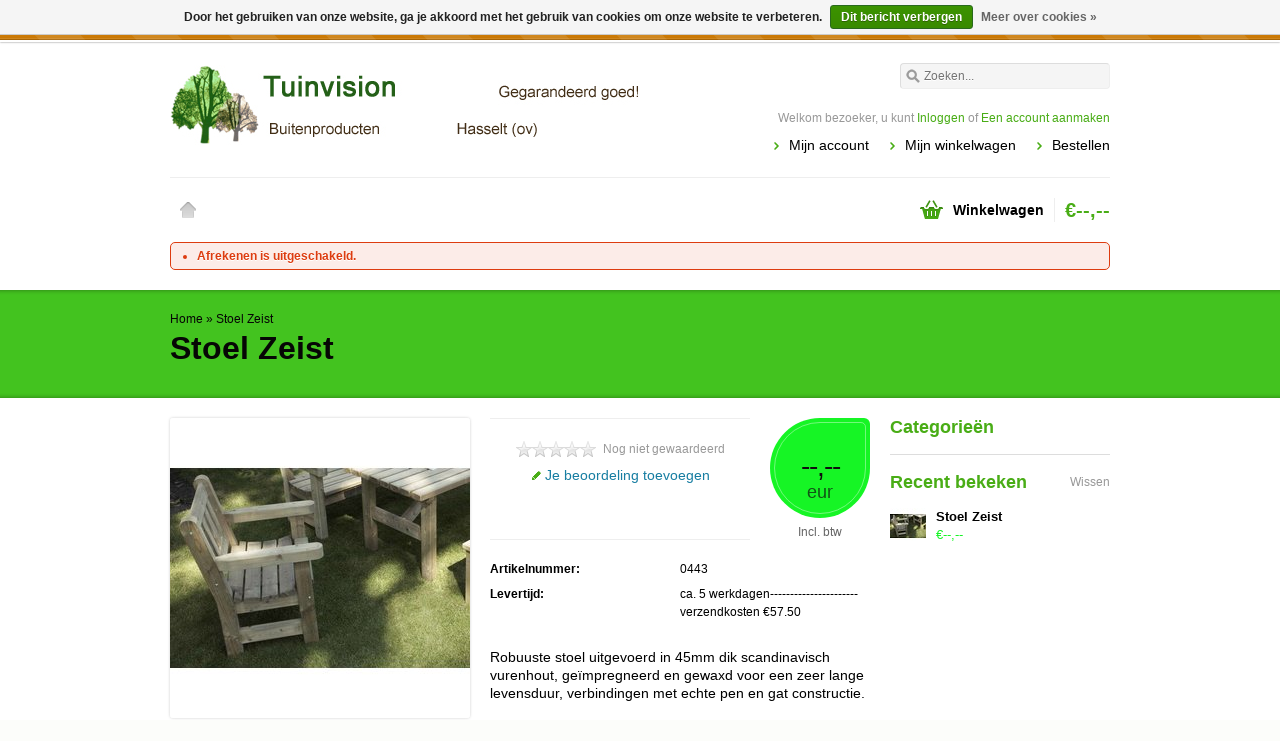

--- FILE ---
content_type: text/html;charset=utf-8
request_url: https://www.tuinvision.nl/stoel-zeist.html
body_size: 5100
content:
<!DOCTYPE html>
<html lang="nl">
    <head>
        <meta charset="utf-8"/>
<!-- [START] 'blocks/head.rain' -->
<!--

  (c) 2008-2026 Lightspeed Netherlands B.V.
  http://www.lightspeedhq.com
  Generated: 21-01-2026 @ 06:04:42

-->
<link rel="canonical" href="https://www.tuinvision.nl/stoel-zeist.html"/>
<link rel="alternate" href="https://www.tuinvision.nl/index.rss" type="application/rss+xml" title="Nieuwe producten"/>
<link href="https://cdn.webshopapp.com/assets/cookielaw.css?2025-02-20" rel="stylesheet" type="text/css"/>
<meta name="robots" content="noodp,noydir"/>
<meta name="google-site-verification" content="QXAM9Gu14GSNNdQL43osxpfY9dkZwYqEQRnGVxwwC2o"/>
<meta property="og:url" content="https://www.tuinvision.nl/stoel-zeist.html?source=facebook"/>
<meta property="og:site_name" content="Tuinvision"/>
<meta property="og:title" content="Stoel Zeist"/>
<meta property="og:description" content="Robuuste stoel uitgevoerd in 45mm dik scandinavisch vurenhout, geïmpregneerd en gewaxd voor een zeer lange levensduur, verbindingen met echte pen en gat constr"/>
<meta property="og:image" content="https://cdn.webshopapp.com/shops/28181/files/8409939/stoel-zeist.jpg"/>
<!--[if lt IE 9]>
<script src="https://cdn.webshopapp.com/assets/html5shiv.js?2025-02-20"></script>
<![endif]-->
<!-- [END] 'blocks/head.rain' -->
        <title>Stoel Zeist - Tuinvision</title>
        <meta name="description" content="Robuuste stoel uitgevoerd in 45mm dik scandinavisch vurenhout, geïmpregneerd en gewaxd voor een zeer lange levensduur, verbindingen met echte pen en gat constr" />
        <meta name="keywords" content="Stoel, Zeist, Picknicktafel, tafel, bank, tuinbank, tuintafel, stoel, tuinstoel, steigerhout, steigerhoutenmeubelen, tuinmeubelen, Parkbank, zeist, goes, talen, overkapping, polycarbonaat, veranda, douglas, douglasveranda, Epdm, dakbedekking, schroev" />
        <meta name="viewport" content="width=1024" />
        <link rel="shortcut icon" href="https://cdn.webshopapp.com/shops/28181/themes/8007/assets/favicon.ico?20230421100442" type="image/x-icon" />
                <link rel="stylesheet" href="https://cdn.webshopapp.com/shops/28181/themes/8007/assets/stylesheet.css?20230421100544" />
        <link rel="stylesheet" href="https://cdn.webshopapp.com/shops/28181/themes/8007/assets/settings.css?20230421100544" />
        <link rel="stylesheet" href="https://cdn.webshopapp.com/assets/jquery-fancybox-2-1-4.css?2025-02-20" />
        <link rel="stylesheet" href="https://cdn.webshopapp.com/assets/jquery-fancybox-2-1-4-thumbs.css?2025-02-20" />
        <link rel="stylesheet" href="https://cdn.webshopapp.com/shops/28181/themes/8007/assets/custom.css?20230421100544" />
        <script src="https://cdn.webshopapp.com/assets/jquery-1-9-1.js?2025-02-20"></script>
        <script src="https://cdn.webshopapp.com/assets/jquery-migrate-1-1-1.js?2025-02-20"></script>
        <script src="https://cdn.webshopapp.com/assets/jquery-ui-1-10-1.js?2025-02-20"></script>
        <script src="https://cdn.webshopapp.com/assets/jquery-fancybox-2-1-4.js?2025-02-20"></script>
        <script src="https://cdn.webshopapp.com/assets/jquery-fancybox-2-1-4-thumbs.js?2025-02-20"></script>
        <script src="https://cdn.webshopapp.com/assets/jquery-zoom-1-7-0.js?2025-02-20"></script>
        <script src="https://cdn.webshopapp.com/assets/jquery-jcarousel-0-3-0.js?2025-02-20"></script>
        <script src="https://cdn.webshopapp.com/shops/28181/themes/8007/assets/playful.js?20230421100544"></script>
    </head>
    <body>
        <div id="gridsystem" class="hide"></div>

        <div class="wrapper layout-fluid border-shadow-dark">
            <div class="header clearfix">
                <div class="container">
                    <a href="https://www.tuinvision.nl/" class="logo" title="Tuinvision">
                        <img src="https://cdn.webshopapp.com/shops/28181/themes/8007/assets/logo.png?20230421100442" alt="Tuinvision" />
                    </a>
                    <div class="topnav">
                        <div class="search tui clearfix">
                            <form action="https://www.tuinvision.nl/search/" method="get">
                                <input type="text" name="q" autocomplete="off" value="" placeholder="Zoeken..." x-webkit-speech="x-webkit-speech" />
                            </form>
                        </div>
                        <div class="autocomplete">
                            <div class="arrow"></div>
                            <div class="products products-livesearch"></div>
                            <div class="more"><a href="#">Bekijk alle resultaten <span>(0)</span></a></div>
                            <div class="notfound">Geen producten gevonden...</div>
                        </div>
                                                                    </div>
                    <div class="shopnav">
                                                    <p>Welkom bezoeker, u kunt <a href="https://www.tuinvision.nl/account/">Inloggen</a> of <a href="https://www.tuinvision.nl/account/register/">Een account aanmaken</a></p>
                                                <ul>
                            <li><a href="https://www.tuinvision.nl/account/" title="Mijn account">Mijn account</a></li>
                            <li><a href="https://www.tuinvision.nl/cart/" title="Mijn winkelwagen">Mijn winkelwagen</a></li>
                            <li><a href="https://www.tuinvision.nl/checkout/" title="Bestellen">Bestellen</a></li>
                        </ul>
                    </div>
                    <div class="categories">
                        <ul class="clearfix">
                            <li class="home"><a href="https://www.tuinvision.nl/" title="Home">Home</a></li>
                                                                                                                                          </ul>
                    </div>
                    <div class="cart">
                        <a href="https://www.tuinvision.nl/cart/" title="Mijn winkelwagen">
                            <i></i>
                            <small>Winkelwagen</small>
                            <strong>€--,--</strong>
                        </a>
                                            </div>
                </div>
            </div>

              <div class="messages">
                  <ul class="error">
                  <li>Afrekenen is uitgeschakeld.</li>
              </ul>
      </div>

            <div itemscope itemtype="http://data-vocabulary.org/Product">
    <div class="heading">
        <div class="box-border box-border-top"></div>
        <div class="box-border box-border-bottom"></div>
        <div class="container">
            <div class="breadcrumbs">
                <a href="https://www.tuinvision.nl/" title="Home">Home</a>
                                    &raquo; <a href="https://www.tuinvision.nl/stoel-zeist.html" title="Stoel Zeist">Stoel Zeist</a>
                            </div>
            <h1><span itemprop="name">Stoel Zeist</span></h1>
        </div>
    </div>
    <div class="template-content template-product">
        <div class="sidebar sidebar-right clearfix">
            <div class="sidebar-main">
                <div class="productpage">
                    <div class="productpage-images">
                        <div class="productpage-images-featured">
                            <img src="https://cdn.webshopapp.com/shops/28181/files/8409939/300x300x2/stoel-zeist.jpg" width="300" height="300" data-original-url="https://cdn.webshopapp.com/shops/28181/files/8409939/stoel-zeist.jpg" class="featured" itemprop="image" alt="Stoel Zeist" />
                        </div>
                        <ul class="productpage-images-thumbs clearfix">
                                                            <li>
                                    <a href="https://cdn.webshopapp.com/shops/28181/files/8409939/stoel-zeist.jpg" class="fancybox-thumb" rel="fancybox-thumb" title="Stoel Zeist">
                                        <img src="https://cdn.webshopapp.com/shops/28181/files/8409939/60x60x2/stoel-zeist.jpg" width="60" height="60" data-featured-url="https://cdn.webshopapp.com/shops/28181/files/8409939/300x300x2/stoel-zeist.jpg" data-original-url="https://cdn.webshopapp.com/shops/28181/files/8409939/stoel-zeist.jpg" alt="Stoel Zeist" />
                                    </a>
                                </li>
                                                            <li>
                                    <a href="https://cdn.webshopapp.com/shops/28181/files/8409890/stoel-zeist.jpg" class="fancybox-thumb" rel="fancybox-thumb" title="Stoel Zeist">
                                        <img src="https://cdn.webshopapp.com/shops/28181/files/8409890/60x60x2/stoel-zeist.jpg" width="60" height="60" data-featured-url="https://cdn.webshopapp.com/shops/28181/files/8409890/300x300x2/stoel-zeist.jpg" data-original-url="https://cdn.webshopapp.com/shops/28181/files/8409890/stoel-zeist.jpg" alt="Stoel Zeist" />
                                    </a>
                                </li>
                                                            <li>
                                    <a href="https://cdn.webshopapp.com/shops/28181/files/8409891/stoel-zeist.jpg" class="fancybox-thumb" rel="fancybox-thumb" title="Stoel Zeist">
                                        <img src="https://cdn.webshopapp.com/shops/28181/files/8409891/60x60x2/stoel-zeist.jpg" width="60" height="60" data-featured-url="https://cdn.webshopapp.com/shops/28181/files/8409891/300x300x2/stoel-zeist.jpg" data-original-url="https://cdn.webshopapp.com/shops/28181/files/8409891/stoel-zeist.jpg" alt="Stoel Zeist" />
                                    </a>
                                </li>
                                                            <li>
                                    <a href="https://cdn.webshopapp.com/shops/28181/files/8409892/stoel-zeist.jpg" class="fancybox-thumb" rel="fancybox-thumb" title="Stoel Zeist">
                                        <img src="https://cdn.webshopapp.com/shops/28181/files/8409892/60x60x2/stoel-zeist.jpg" width="60" height="60" data-featured-url="https://cdn.webshopapp.com/shops/28181/files/8409892/300x300x2/stoel-zeist.jpg" data-original-url="https://cdn.webshopapp.com/shops/28181/files/8409892/stoel-zeist.jpg" alt="Stoel Zeist" />
                                    </a>
                                </li>
                                                            <li>
                                    <a href="https://cdn.webshopapp.com/shops/28181/files/8409893/stoel-zeist.jpg" class="fancybox-thumb" rel="fancybox-thumb" title="Stoel Zeist">
                                        <img src="https://cdn.webshopapp.com/shops/28181/files/8409893/60x60x2/stoel-zeist.jpg" width="60" height="60" data-featured-url="https://cdn.webshopapp.com/shops/28181/files/8409893/300x300x2/stoel-zeist.jpg" data-original-url="https://cdn.webshopapp.com/shops/28181/files/8409893/stoel-zeist.jpg" alt="Stoel Zeist" />
                                    </a>
                                </li>
                                                            <li>
                                    <a href="https://cdn.webshopapp.com/shops/28181/files/8429604/stoel-zeist.jpg" class="fancybox-thumb" rel="fancybox-thumb" title="Stoel Zeist">
                                        <img src="https://cdn.webshopapp.com/shops/28181/files/8429604/60x60x2/stoel-zeist.jpg" width="60" height="60" data-featured-url="https://cdn.webshopapp.com/shops/28181/files/8429604/300x300x2/stoel-zeist.jpg" data-original-url="https://cdn.webshopapp.com/shops/28181/files/8429604/stoel-zeist.jpg" alt="Stoel Zeist" />
                                    </a>
                                </li>
                                                            <li>
                                    <a href="https://cdn.webshopapp.com/shops/28181/files/8409894/stoel-zeist.jpg" class="fancybox-thumb" rel="fancybox-thumb" title="Stoel Zeist">
                                        <img src="https://cdn.webshopapp.com/shops/28181/files/8409894/60x60x2/stoel-zeist.jpg" width="60" height="60" data-featured-url="https://cdn.webshopapp.com/shops/28181/files/8409894/300x300x2/stoel-zeist.jpg" data-original-url="https://cdn.webshopapp.com/shops/28181/files/8409894/stoel-zeist.jpg" alt="Stoel Zeist" />
                                    </a>
                                </li>
                                                    </ul>
                    </div>

                    
                    <div class="product-info">
                        <div class="pricing">
                                                            <p class="price price-len4">
                                  <span class="border">
                                    --,--
                                    <span class="currency">EUR</span>
                                  </span>
                                </p>
                                                        <div class="price-tax">Incl. btw                                                        </div>
                        </div>
                   
                        <div class="share">
                            <div class="rating">
                                <p class="stars"><span class="stars-percent" style="width: 0%"></span></p>
                                <span class="score">
                                                                            <span class="total">Nog niet gewaardeerd</span>
                                                                    </span><br />
                                <a href="https://www.tuinvision.nl/account/review/5201039/" class="button-review">
                                    <span class="icon icon-10">
                                        <span class="icon-icon icon-icon-edit"></span>
                                        Je beoordeling toevoegen
                                    </span>
                                </a>
                            </div>
                            <div class="social clearfix">
                                                                                                                                                                                            </div>
                        </div>

                        <dl class="details clearfix" itemprop="offerDetails" itemscope itemtype="http://data-vocabulary.org/Offer">
                                                      
                                                                                        <dt>Artikelnummer:</dt>
                                <dd itemprop="identifier" content="mpn:0443">0443</dd>
                                                                                                                    <dt>Levertijd:</dt>
                                <dd>ca. 5 werkdagen----------------------verzendkosten €57.50</dd>
                                                                                </dl>
                                                <p class="description" itemprop="description">
                          Robuuste stoel uitgevoerd in 45mm dik scandinavisch vurenhout, geïmpregneerd en gewaxd voor een zeer lange levensduur, verbindingen met echte pen en gat constructie.
                        </p>
                                                <meta itemprop="currency" content="EUR" />
                        <meta itemprop="price" content="--,--" />

                        <form action="https://www.tuinvision.nl/cart/add/17816995/" id="product_configure_form" method="post">
                            <div class="product-info-options tui">
                                <input type="hidden" name="bundle_id" id="product_configure_bundle_id" value="">
<div class="product-configure">
  <div class="product-configure-custom" role="region" aria-label="Product configurations">
    <div class="product-configure-custom-option" >
      <label for="product_configure_custom_733301" id="gui-product-custom-field-title-733301">Kussen stoel, 6cm dik, voorzien van rits:</label>
      <select name="custom[733301]" id="product_configure_custom_733301">
        <option value=""  selected="selected">Maak een keuze...</option>
        <option value="6112985">Geen</option>
        <option value="6112989">ANTRACIET 03431 (+€--,--)</option>
        <option value="6112991">TAUPE 03434 (+€--,--)</option>
      </select>
      <div class="product-configure-clear"></div>
    </div>
  </div>
</div>

                            </div>
                            <div class="buy">
                                <div class="quantity">
                                    <input type="text" name="quantity" value="1" />
                                    <div class="change">
                                        <a href="javascript:;" onclick="updateQuantity('up');" class="up">+</a>
                                        <a href="javascript:;" onclick="updateQuantity('down');" class="down">-</a>
                                    </div>
                                </div>
                                <a href="javascript:;" onclick="$('#product_configure_form').submit();" class="add" title="Toevoegen aan winkelwagen"><span>Toevoegen aan winkelwagen</span></a>
                            </div>
                        </form>

                        <div class="actions">
                            <a href="https://www.tuinvision.nl/account/wishlistAdd/5201039/" class="button-wishlist icon icon-10" title="Aan verlanglijst toevoegen">
                                <span class="icon-icon icon-icon-add"></span>
                                Aan verlanglijst toevoegen
                            </a>
                            <a href="https://www.tuinvision.nl/compare/add/17816995/" class="button-compare icon icon-10" title="Toevoegen om te vergelijken">
                                <span class="icon-icon icon-icon-add"></span>
                                Toevoegen om te vergelijken
                            </a>
                        </div>
                    </div>
                    <div class="clear"></div>

                    <div id="product-tabs" class="tabs">
                        <ul class="tabs-tabs">
                            <li><a href="#product-tab-content">Informatie</a></li>
                                                        <li><a href="#product-tab-reviews">Reviews (0)</a></li>
                            <li><a href="#product-tab-tags">Tags (0)</a></li>
                        </ul>
                        <div class="tabs-holder">
                            <div id="product-tab-content" class="tabs-content wysiwyg">
                                <h1>Robuuste Stoel</h1>
<p>45mm dik scandinavisch vurenhout<br />Komo keur onder druk geïmpregneerd en gewaxd<br />Nette afwerking, hoeken en randen gefreesd<br /><br />Als optie kunt u kussens mee bestellen, het zit en ruggedeelte zijn aan elkaar verbonden, de kussens zijn voorzien van rits.<br /><br /></p>
<h3>Nederlands kwaliteitsproduct</h3>
<h3>Als bouwpakket geleverd!</h3>
<div>(Eenvoudige montage, rug+zit+2 zijkanten)</div>
                            </div>
                                                        <div id="product-tab-reviews" class="tabs-content">
                                <div class="reviews">
                                                                        <div class="write">
                                        <span class="stats" itemprop="review" itemscope itemtype="http://data-vocabulary.org/Review-aggregate">
                                            <span itemprop="rating">0</span> sterren op basis van <span itemprop="count">0</span> beoordelingen
                                        </span>
                                        <a href="https://www.tuinvision.nl/account/review/5201039/" class="button-review" id="write_review" title="Je beoordeling toevoegen">
                                            <span class="icon icon-10">
                                            <span class="icon-icon icon-icon-edit"></span>
                                                Je beoordeling toevoegen
                                            </span>
                                        </a>
                                    </div>
                                </div>
                            </div>
                            <div id="product-tab-tags" class="tabs-content">
                                <ul class="tagcloud clearfix">
                                                                    </ul>
                            </div>
                        </div>
                    </div>
                                                          
                </div>
            </div>
            <div class="sidebar-side">
                <div class="sidebar-box">
  <h2>Categorieën</h2>
  <ul>
      </ul>
</div>
  <div class="sidebar-box recent">
    <h2>Recent bekeken <a href="https://www.tuinvision.nl/recent/clear/" title="Wissen">Wissen</a></h2>
          <div class="products products-sidebar">
      <div class="products-loader">Loading...</div>
                    <div class="product product-last clearfix">
          <a href="https://www.tuinvision.nl/stoel-zeist.html" title="Stoel Zeist">
            <img src="https://cdn.webshopapp.com/shops/28181/files/8409939/36x36x2/stoel-zeist.jpg" width="36" height="36" alt="Stoel Zeist" />
          </a>
            <h4><a href="https://www.tuinvision.nl/stoel-zeist.html" title="Stoel Zeist">Stoel Zeist</a></h4>
                            <p class="price"> €--,--</p>
                    </div>
          </div>
    </div>
            </div>
        </div>
    </div>
</div>

<script type="text/javascript">
function updateQuantity(way){
    var quantity = parseInt($('.quantity input').val());

    if (way == 'up'){
        if (quantity < 10000){
            quantity++;
        } else {
            quantity = 10000;
        }
    } else {
        if (quantity > 1){
            quantity--;
        } else {
            quantity = 1;
        }
    }

    $('.quantity input').val(quantity);
}

var productTabs = $('#product-tabs').tabs({
    fx: { opacity: 'toggle', duration: 300 },
    selected: 0
});

   
$('.show-reviews').click(function(e){
    $('#product-tabs').tabs('option', 'active', 1);
});

$(document).ready(function(){
    $(document).on('mouseenter', '.productpage-images-thumbs img', function(e){
        $('.productpage-images-featured .featured').attr('src', $(this).attr('data-featured-url')).attr('data-original-url', $(this).attr('data-original-url'));
        $('.zoomImg').remove();
        $('.productpage-images-featured').zoom({ on: 'mouseover' });
    });

    $('.productpage-images-featured').zoom({ on: 'mouseover' });

    $('.fancybox-thumb').fancybox({
        padding: 0,
        openEffect: 'elastic',
        closeEffect: 'elastic',
        prevEffect: 'elastic',
        nextEffect: 'elastic',
        helpers: {
            title: {
                type: 'float'
            },
            thumbs: {
                width: 60,
                height: 60
            }
        },
        keys: {
            close: [27, 32]
        }
    });
});
</script>
            
            
            <div class="footer">
                <div class="footer-nav grid  clearfix">
                    <div class="grid-4">
                        <h4>Informatie</h4>
                        <ul>
                                                </ul>
                    </div>
                    <div class="grid-4">
                                                                  </div>
                    <div class="grid-4">
                        <h4>Mijn account</h4>
                        <ul>
                            <li class="glyphicon glyphicon-chevron-right" ><a href="https://www.tuinvision.nl/account/information/" title="Account informatie">Account informatie</a></li>
                            <li class="glyphicon glyphicon-chevron-right" ><a href="https://www.tuinvision.nl/account/orders/" title="Mijn bestellingen">Mijn bestellingen</a></li>
                                                        <li class="glyphicon glyphicon-chevron-right" ><a href="https://www.tuinvision.nl/account/wishlist/" title="Mijn verlanglijst">Mijn verlanglijst</a></li>
                                                    </ul>
                    </div>
                    <div class="grid-4 grid-4-last">
                        <h4>Klantenservice</h4>
                        <ul>
                                                  </ul>
                    </div>
                </div>
                       
                                <div class="footer-payment">
                    <a href="https://www.tuinvision.nl/service/payment-methods/" title="Betaalmethoden">
                                                    <img src="https://cdn.webshopapp.com/assets/icon-payment-ideal.png?2025-02-20" title="iDEAL" alt="iDEAL" />
                                            </a>
                </div>
                <div class="footer-copyright">
                    &copy; Copyright 2026 Tuinvision<br />
                                            Powered by
                                                    <a href="https://www.lightspeedhq.nl/" title="Lightspeed" target="_blank">Lightspeed</a>
                                                                                        </div>
            </div>
        </div>

        <script type="text/javascript">
        var searchUrl = 'https://www.tuinvision.nl/search/';
        </script>

        <!-- [START] 'blocks/body.rain' -->
<script>
(function () {
  var s = document.createElement('script');
  s.type = 'text/javascript';
  s.async = true;
  s.src = 'https://www.tuinvision.nl/services/stats/pageview.js?product=5201039&hash=eb29';
  ( document.getElementsByTagName('head')[0] || document.getElementsByTagName('body')[0] ).appendChild(s);
})();
</script>
  <div class="wsa-cookielaw">
      Door het gebruiken van onze website, ga je akkoord met het gebruik van cookies om onze website te verbeteren.
    <a href="https://www.tuinvision.nl/cookielaw/optIn/" class="wsa-cookielaw-button wsa-cookielaw-button-green" rel="nofollow" title="Dit bericht verbergen">Dit bericht verbergen</a>
    <a href="https://www.tuinvision.nl/service/privacy-policy/" class="wsa-cookielaw-link" rel="nofollow" title="Meer over cookies">Meer over cookies &raquo;</a>
  </div>
  <style type="text/css">
  body {
    margin-top: 42px;
  }
  .wsa-demobar {
    width: 100%;
    height: 40px;
    position: fixed;
    top: 0;
    left: 0;
    background: url(https://cdn.webshopapp.com/assets/wsa-demobar-bg.png?2025-02-20);
    box-shadow: 0 0 2px rgba(0, 0, 0, 0.5);
    border-bottom: 2px solid #FFFFFF;
    text-align: center;
    line-height: 40px;
    font-weight: bold;
    text-shadow: 0 -1px 0 rgba(0, 0, 0, 0.5);
    color: #FFF;
    font-size: 14px;
    font-family: Helvetica;
    z-index: 1000;
  }

  .wsa-demobar a {
    color: #fff;
  }

  .wsa-demobar a.close {
    display: block;
    float: right;
    width: 40px;
    height: 40px;
    text-indent: -9999px;
    background: url(https://cdn.webshopapp.com/assets/wsa-demobar-close.png?2025-02-20);
  }
</style>
<div class="wsa-demobar">
      <a href="javascript:window.location.href = 'https://www.tuinvision.nl/admin';">&larr; Keer terug naar de backoffice</a>&nbsp;&nbsp;&nbsp;
    Deze winkel is in aanbouw. Eventueel geplaatste orders zullen niet worden gehonoreerd of verwerkt.
  <a class="close" href="https://www.tuinvision.nl/session/demobar/?action=hide" title="Verbergen"><span>Verbergen</span></a>
</div><!-- [END] 'blocks/body.rain' -->
    </body>
</html>

--- FILE ---
content_type: text/css; charset=UTF-8
request_url: https://cdn.webshopapp.com/shops/28181/themes/8007/assets/settings.css?20230421100544
body_size: 716
content:
body {
  color: #000000;
    background: #fcfdfa url('background.png') repeat scroll top center;
}

a {
  color: #000000;
}

.header .shopnav p a,
.footer h4,
.sidebar-box h2,
.products.products-horizontal .product.hover .actions a.button-add, .products.products-grid .product.hover .actions a.button-add {
  color: #49ad16;
}

.header .cart i,
.header .shopnav ul li,
.header .categories ul ul li,
.header .cart.hover a strong,
.sidebar-box ul li .arrow,
.headlines .slides ul.pagination li.current a,
.icon .icon-icon,
.collection-pagination ul li.number.active a,
#newsletterbar .inner button {
  background-color: #49ad16;
}

.collection-pagination ul li.number.active a:hover {
  background-color:#419b13;
}

.product-info .buy .add {
  background-color: #78c94d;
}

.product-info .buy .add-outofstock {
  background-color: #EEE;
  color: #000000;
}

a:hover,
.header .shopnav p a:hover,
.header .categories ul li.home a,
.header .categories ul li a.main,
.headlines .slides ul.pagination li a:hover,
.products.products-horizontal .product.hover .actions a.button-wishlist:hover, .products.products-horizontal .product.hover .actions a.button-compare:hover, .products.products-grid .product.hover .actions a.button-wishlist:hover, .products.products-grid .product.hover .actions a.button-compare:hover,
.heading .container .breadcrumbs a:hover,
.productpage .product-info .share .rating .button-review:hover {
  color: #171a17;
}


.products.products-horizontal .product.hover .actions a.button-add:hover, .products.products-grid .product.hover .actions a.button-add:hover {
color: #171a17;
}

.icon:hover .icon-icon {
background-color: #171a17;
}

.header .topnav .search a{
  background-color: #171a17;
}

.header .topnav .search a:hover {
  background-color: #49ad16;
}

.headlines,
.heading {
  background-color: #43c31f;
}
.heading h1 {
  color: #060605;
}
.heading .container .breadcrumbs, .heading .container .breadcrumbs a {
  color: #060605;
}

.header .categories ul li.hover.home a,
.header .categories ul li.hover a.main {
  background-color: #171a17;
}


.headlines .slides a.prev, .headlines .slides a.next {
  background-color: #49ad16;
}
.headlines .slides a.prev:hover, .headlines .slides a.next:hover {
  background-color: #171a17;
}

.productpage .product-info .pricing .price span {
  color: #0f0e0f;  
}
.productpage .product-info .pricing .price,
.products.products-horizontal .product p.price, .products.products-grid .product p.price, .products.products-list .product p.price {
  background-color: #16f525;
  color: #0f0e0f;
}
.productpage .product-info .pricing .price.price-offer,
.products.products-horizontal .product p.price.price-offer, .products.products-grid .product p.price.price-offer, .products.products-list .productp.price.price-offer,
.products.products-list .product p.price.price-offer {
  background-color: #f0f00c;
}
.productpage .product-info .pricing .price.price-offer span { 
  color: #0a0a0a;
}

.products.products-sidebar .product p.price, .products.products-livesearch .product p.price {
  color: #16f525;
}
.products.products-sidebar .product p.price.price-offer, .products.products-livesearch .product p.price.price-offer {
  color: #f0f00c;
}

ul.tagcloud li a:hover {
  background-color: #171a17;
}


.collection-options-mode .icon.active .icon-icon {
  background-color: #49ad16;
}
.collection-options-mode .icon:hover .icon-icon {
  background-color: #171a17;
}


#collection-filter-price .ui-slider-range {
  border-color: #49ad16;
  background-color: #b6dea1;
}


.header .cart span {
  background-color: #49ad16;
}
.header .cart a strong {
  color: #49ad16;
}

h2, h4 {
  color: #49ad16;
}

.tui input[type=text],
.tui input[type=password],
.tui select {
  font-family: "Arial", Helvetica;
}

.socialbar {
  background-color: #e6f6fa;
}
.socialbar h4 {
  color: ;
  border-color: #cfdde1;
}

#newsletterbar {
  background-color: #cfdde1;
}

#newsletterbar button {
  background-color: #49ad16;
}

#newsletterbar button:hover {
  background-color: #171a17;
}

.productpage .product-info .pricing .price,
.productpage .product-info .pricing .price.price-offer,
.productpage .product-info .pricing .price .border,
.productpage .product-info .pricing .price.price-offer .border,
.products.products-horizontal .product p.price, 
.products.products-grid .product p.price, 
.products.products-list .product p.price,
.products.products-horizontal .product p.price.price-offer, 
.products.products-grid .product p.price.price-offer, 
.products.products-list .product p.price.price-offer,
.products.products-horizontal .product p.price .border, 
.products.products-grid .product p.price .border, 
.products.products-list .product p.price .border,
.products.products-horizontal .product p.price.price-offer .border, 
.products.products-grid .product p.price.price-offer .border, 
.products.products-list .product p.price.price-offer .border {
 border-radius: 50px 6px 50px 50px;
}
.glyphicon-chevron-right{
  color:#49ad16;
}

--- FILE ---
content_type: text/javascript;charset=utf-8
request_url: https://www.tuinvision.nl/services/stats/pageview.js?product=5201039&hash=eb29
body_size: -412
content:
// SEOshop 21-01-2026 06:04:44